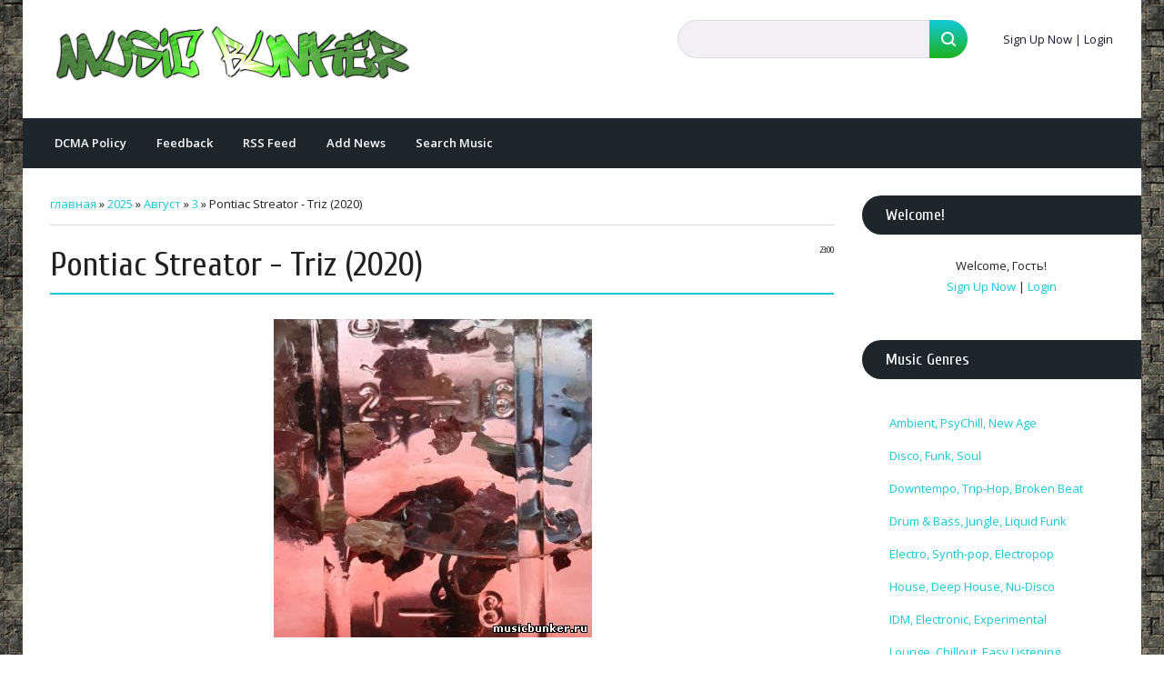

--- FILE ---
content_type: text/html; charset=UTF-8
request_url: https://www.musicbunker.ru/news/pontiac_streator_triz_2020/2025-08-03-11876
body_size: 11213
content:
<!DOCTYPE html>
<html id="root">
 <head>
 <meta http-equiv="Content-Type" content="text/html; charset=utf-8">
 <title>Pontiac Streator - Triz (2020) - 3 Августа 2025 - Music Bunker</title>
 <meta name="viewport" content="width=device-width, initial-scale=1.0, maximum-scale=1.0, user-scalable=no" />
 
 
 <link rel="stylesheet" href="https://fonts.googleapis.com/css?family=Cuprum:400,400i,700,700i|Material+Icons|Open+Sans:300,300i,400,400i,600,600i,700,700i,800,800i&subset=cyrillic,greek" type="text/css" media="all" />
 <link rel="stylesheet" type="text/css" href="/_st/my.css">
 <script type="text/javascript">
 var navTitle = 'Music Bunker';
 </script>
 <!--[if lt IE 9]>
 <script src="//oss.maxcdn.com/libs/html5shiv/3.7.0/html5shiv.js"></script>
 <![endif]-->
 
	<link rel="stylesheet" href="/.s/src/base.min.css" />
	<link rel="stylesheet" href="/.s/src/layer2.min.css" />

	<script src="/.s/src/jquery-3.6.0.min.js"></script>
	
	<script src="/.s/src/uwnd.min.js"></script>
	<script src="//s723.ucoz.net/cgi/uutils.fcg?a=uSD&ca=2&ug=999&isp=1&r=0.620354077455538"></script>
	<link rel="stylesheet" href="/.s/src/ulightbox/ulightbox.min.css" />
	<link rel="stylesheet" href="/.s/src/social.css" />
	<script src="/.s/src/ulightbox/ulightbox.min.js"></script>
	<script>
/* --- UCOZ-JS-DATA --- */
window.uCoz = {"country":"US","layerType":2,"language":"ru","uLightboxType":1,"sign":{"7254":"Изменить размер","5458":"Следующий","5255":"Помощник","7252":"Предыдущий","7251":"Запрошенный контент не может быть загружен. Пожалуйста, попробуйте позже.","3125":"Закрыть","7287":"Перейти на страницу с фотографией.","7253":"Начать слайд-шоу"},"site":{"domain":"musicbunker.ru","host":"musicbunker.ucoz.ru","id":"0musicbunker"},"ssid":"764734574534715207723","module":"news"};
/* --- UCOZ-JS-CODE --- */

		function eRateEntry(select, id, a = 65, mod = 'news', mark = +select.value, path = '', ajax, soc) {
			if (mod == 'shop') { path = `/${ id }/edit`; ajax = 2; }
			( !!select ? confirm(select.selectedOptions[0].textContent.trim() + '?') : true )
			&& _uPostForm('', { type:'POST', url:'/' + mod + path, data:{ a, id, mark, mod, ajax, ...soc } });
		}

		function updateRateControls(id, newRate) {
			let entryItem = self['entryID' + id] || self['comEnt' + id];
			let rateWrapper = entryItem.querySelector('.u-rate-wrapper');
			if (rateWrapper && newRate) rateWrapper.innerHTML = newRate;
			if (entryItem) entryItem.querySelectorAll('.u-rate-btn').forEach(btn => btn.remove())
		}
 function uSocialLogin(t) {
			var params = {"ok":{"height":390,"width":710},"google":{"width":700,"height":600},"vkontakte":{"width":790,"height":400},"yandex":{"width":870,"height":515},"facebook":{"height":520,"width":950}};
			var ref = escape(location.protocol + '//' + ('www.musicbunker.ru' || location.hostname) + location.pathname + ((location.hash ? ( location.search ? location.search + '&' : '?' ) + 'rnd=' + Date.now() + location.hash : ( location.search || '' ))));
			window.open('/'+t+'?ref='+ref,'conwin','width='+params[t].width+',height='+params[t].height+',status=1,resizable=1,left='+parseInt((screen.availWidth/2)-(params[t].width/2))+',top='+parseInt((screen.availHeight/2)-(params[t].height/2)-20)+'screenX='+parseInt((screen.availWidth/2)-(params[t].width/2))+',screenY='+parseInt((screen.availHeight/2)-(params[t].height/2)-20));
			return false;
		}
		function TelegramAuth(user){
			user['a'] = 9; user['m'] = 'telegram';
			_uPostForm('', {type: 'POST', url: '/index/sub', data: user});
		}
function loginPopupForm(params = {}) { new _uWnd('LF', ' ', -250, -100, { closeonesc:1, resize:1 }, { url:'/index/40' + (params.urlParams ? '?'+params.urlParams : '') }) }
/* --- UCOZ-JS-END --- */
</script>

	<style>.UhideBlock{display:none; }</style>
	<script type="text/javascript">new Image().src = "//counter.yadro.ru/hit;noadsru?r"+escape(document.referrer)+(screen&&";s"+screen.width+"*"+screen.height+"*"+(screen.colorDepth||screen.pixelDepth))+";u"+escape(document.URL)+";"+Date.now();</script>
</head>
 <body class="tmpl_body">
 <div id="utbr8214" rel="s723"></div>
 <!--U1AHEADER1Z-->		<header>
			<div class="wrapper">
				<div id="header">
					<div class="head-t">
						<div class="head-l">
							<div id="site-logo">
								<span class="site-l">
									<div class="nav-head">
										<div class="material-icons i_menu">menu</div>
									</div>
									<span class="site-n">
										<a href="https://www.musicbunker.ru/"><!-- <logo> --><img src="http://www.musicbunker.ru/cooltext317089346991632.png"><!-- </logo> --></a>
									</span>
								</span>
							</div>
						</div>
						<div class="head-r">
<div id="sch-box">
							<div class="material-icons i_search">search</div>
							<div class="search-box">
		<div class="searchForm">
			<form onsubmit="this.sfSbm.disabled=true" method="get" style="margin:0" action="/search/">
				<div align="center" class="schQuery">
					<input type="text" name="q" maxlength="30" size="20" class="queryField" />
				</div>
				<div align="center" class="schBtn">
					<input type="submit" class="searchSbmFl" name="sfSbm" value="Найти" />
				</div>
				<input type="hidden" name="t" value="1">
			</form>
		</div></div>
							</div>
							
							
							<div class="user-btns">
								<div class="material-icons i_person">person</div>
								<div id="user-box">
									
									<a title="Sign Up Now" href="/register"><!--<s3089>-->Sign Up Now<!--</s>--></a> 
									<span>|</span> 
									<a title="Login" href="javascript:;" rel="nofollow" onclick="loginPopupForm(); return false;"><!--<s3087>-->Login<!--</s>--></a>
									
								</div>
							</div>
							
						</div>
					</div>
					<nav>
						<div id="catmenu">
							<!-- <sblock_nmenu> -->

							<!-- <bc> --><div id="uNMenuDiv1" class="uMenuH"><ul class="uMenuRoot">
<li><a  href="http://www.musicbunker.ru/index/dlja_pravoobladatelej/0-6" ><span>DCMA Policy</span></a></li>
<li><a  href="http://www.musicbunker.ru/index/obratnaja-svjaz/0-3" ><span>Feedback</span></a></li>
<li><a  href="http://www.musicbunker.ru/news/rss/" ><span>RSS Feed</span></a></li>
<li><a  href="http://www.musicbunker.ru/news/0-0-0-0-1" ><span>Add News</span></a></li>
<li><a  href="https://www.musicbunker.ru/news/search_music/2022-06-12-15715" ><span>Search Music</span></a></li></ul></div><!-- </bc> -->
							
<!-- </sblock_nmenu> -->
						</div>
					</nav>
				</div>
			</div>
		</header>
		<!--/U1AHEADER1Z-->
 <div class="wrapper main_wrapper">
 
 <div id="casing" class="module_news">
 
 <!-- <middle> -->
 <div id="content" >
 <section><!-- <body> --><div class="breadcrumbs-wrapper">
 <div class="breadcrumbs"><a href="https://www.musicbunker.ru/"><!--<s5176>-->главная<!--</s>--></a> &raquo; <a class="dateBar breadcrumb-item" href="/news/2025-00">2025</a> <span class="breadcrumb-sep">&raquo;</span> <a class="dateBar breadcrumb-item" href="/news/2025-08">Август</a> <span class="breadcrumb-sep">&raquo;</span> <a class="dateBar breadcrumb-item" href="/news/2025-08-03">3</a> &raquo; Pontiac Streator - Triz (2020)</div>
</div><hr />
<table border="0" width="100%" cellspacing="1" cellpadding="2" class="eBlock">
<tr><td width="100%"><div class="eTitle"><div style="float:right;font-size:9px;">23:00 </div>Pontiac Streator - Triz (2020)</div></td></tr>
<tr><td class="eMessage"><div align="center"><!--IMG1--><img style="margin:0;padding:0;border:0;" src="/_nw/118/09543256.jpg" /><!--IMG1--> <br /> <b>Label</b>: Motion Ward – MW008 <br /> <b>Genre</b>: Abstract, Downtempo, Ambient <br /> <b>Quality</b>: FLAC 16 bit / 44.1 kHz <br /> <b>Preview</b>: <a class="link" href="https://motionward.bandcamp.com/album/pontiac-streator-triz" rel="nofollow" target="_blank">bandcamp.com</a> <br /><br /> <span style="color:orange"><b>:: PLAYLIST ::</b></span> <br /> 1. Cum Angelus (07:47) <br /> 2. Post Los (04:57) <br /> 3. Triz Cohors pt. 3 (06:51) <br /> 4. Lamp Fest (07:00) <br /> 5. Angelus Spit ft. Mister Water Wet (06:43) <br /> 6. Transier Unt (04:38) <br /> 7. Om Ne Ud (04:14) <br /> 8. Trizlang Gem ft. Ulla (04:42) <br /> 9. Stuck In A Cave (06:02) <br /><br /> <span style="color:orange"><b>:: DOWNLOAD ::</b></span> <br /> <a class="link" href="https://vh.d-ld.net/e1c55d2b64" rel="nofollow" target="_blank"><b>TurboBit</b></a> <br /><b>Report Dead Links</b> <br /><br /> <iframe width='240' height='32' src='https://pr.costaction.com/premium/1/240-32/35206' frameborder='0' scrolling='no'></iframe></div> </td></tr>
<tr><td colspan="2" class="eDetails">
<div style="float:right">
		<style type="text/css">
			.u-star-rating-16 { list-style:none; margin:0px; padding:0px; width:80px; height:16px; position:relative; background: url('/.s/t/1708/rating.png') top left repeat-x }
			.u-star-rating-16 li{ padding:0px; margin:0px; float:left }
			.u-star-rating-16 li a { display:block;width:16px;height: 16px;line-height:16px;text-decoration:none;text-indent:-9000px;z-index:20;position:absolute;padding: 0px;overflow:hidden }
			.u-star-rating-16 li a:hover { background: url('/.s/t/1708/rating.png') left center;z-index:2;left:0px;border:none }
			.u-star-rating-16 a.u-one-star { left:0px }
			.u-star-rating-16 a.u-one-star:hover { width:16px }
			.u-star-rating-16 a.u-two-stars { left:16px }
			.u-star-rating-16 a.u-two-stars:hover { width:32px }
			.u-star-rating-16 a.u-three-stars { left:32px }
			.u-star-rating-16 a.u-three-stars:hover { width:48px }
			.u-star-rating-16 a.u-four-stars { left:48px }
			.u-star-rating-16 a.u-four-stars:hover { width:64px }
			.u-star-rating-16 a.u-five-stars { left:64px }
			.u-star-rating-16 a.u-five-stars:hover { width:80px }
			.u-star-rating-16 li.u-current-rating { top:0 !important; left:0 !important;margin:0 !important;padding:0 !important;outline:none;background: url('/.s/t/1708/rating.png') left bottom;position: absolute;height:16px !important;line-height:16px !important;display:block;text-indent:-9000px;z-index:1 }
		</style><script>
			var usrarids = {};
			function ustarrating(id, mark) {
				if (!usrarids[id]) {
					usrarids[id] = 1;
					$(".u-star-li-"+id).hide();
					_uPostForm('', { type:'POST', url:`/news`, data:{ a:65, id, mark, mod:'news', ajax:'2' } })
				}
			}
		</script><ul id="uStarRating11876" class="uStarRating11876 u-star-rating-16" title="Рейтинг: 5.0/2">
			<li id="uCurStarRating11876" class="u-current-rating uCurStarRating11876" style="width:100%;"></li><li class="u-star-li-11876"><a href="javascript:;" onclick="ustarrating('11876', 1)" class="u-one-star">1</a></li>
				<li class="u-star-li-11876"><a href="javascript:;" onclick="ustarrating('11876', 2)" class="u-two-stars">2</a></li>
				<li class="u-star-li-11876"><a href="javascript:;" onclick="ustarrating('11876', 3)" class="u-three-stars">3</a></li>
				<li class="u-star-li-11876"><a href="javascript:;" onclick="ustarrating('11876', 4)" class="u-four-stars">4</a></li>
				<li class="u-star-li-11876"><a href="javascript:;" onclick="ustarrating('11876', 5)" class="u-five-stars">5</a></li></ul></div>
<span class="e-category"><span class="ed-title"><!--<s3179>-->Категория<!--</s>-->:</span> <span class="ed-value"><a href="/news/ambient_psychill_new_age/1-0-1">Ambient, PsyChill, New Age</a></span></span><span class="ed-sep"> | </span>

<span class="e-author"><span class="ed-title"><!--<s3178>-->Добавил<!--</s>-->:</span> <span class="ed-value"><a href="javascript:;" rel="nofollow" onclick="window.open('/index/8-1', 'up1', 'scrollbars=1,top=0,left=0,resizable=1,width=700,height=375'); return false;">Roland</a></span></span>
<span class="ed-sep"> | </span><span class="e-tags"><span class="ed-title"><!--<s5308>-->Теги<!--</s>-->:</span> <span class="ed-value"><noindex><a href="/search/Motion%20Ward/" rel="nofollow" class="eTag">Motion Ward</a>, <a href="/search/Pontiac%20Streator/" rel="nofollow" class="eTag">Pontiac Streator</a></noindex></span></span>
<span class="ed-sep"> | </span><span class="e-rating"><span class="ed-title"><!--<s3119>-->Рейтинг<!--</s>-->:</span> <span class="ed-value"><span id="entRating11876">5.0</span>/<span id="entRated11876">2</span></span></span></td></tr>
</table>
<center></center>

<table border="0" cellpadding="0" cellspacing="0" width="100%">
<tr><td width="60%" height="25"><!--<s5183>-->Всего комментариев<!--</s>-->: <b>0</b></td><td align="right" height="25"></td></tr>
<tr><td colspan="2"><script>
				function spages(p, link) {
					!!link && location.assign(atob(link));
				}
			</script>
			<div id="comments"></div>
			<div id="newEntryT"></div>
			<div id="allEntries"></div>
			<div id="newEntryB"></div><script>
			
		Object.assign(uCoz.spam ??= {}, {
			config : {
				scopeID  : 0,
				idPrefix : 'comEnt',
			},
			sign : {
				spam            : 'Спам',
				notSpam         : 'Не спам',
				hidden          : 'Спам-сообщение скрыто.',
				shown           : 'Спам-сообщение показано.',
				show            : 'Показать',
				hide            : 'Скрыть',
				admSpam         : 'Разрешить жалобы',
				admSpamTitle    : 'Разрешить пользователям сайта помечать это сообщение как спам',
				admNotSpam      : 'Это не спам',
				admNotSpamTitle : 'Пометить как не-спам, запретить пользователям жаловаться на это сообщение',
			},
		})
		
		uCoz.spam.moderPanelNotSpamClick = function(elem) {
			var waitImg = $('<img align="absmiddle" src="/.s/img/fr/EmnAjax.gif">');
			var elem = $(elem);
			elem.find('img').hide();
			elem.append(waitImg);
			var messageID = elem.attr('data-message-id');
			var notSpam   = elem.attr('data-not-spam') ? 0 : 1; // invert - 'data-not-spam' should contain CURRENT 'notspam' status!

			$.post('/index/', {
				a          : 101,
				scope_id   : uCoz.spam.config.scopeID,
				message_id : messageID,
				not_spam   : notSpam
			}).then(function(response) {
				waitImg.remove();
				elem.find('img').show();
				if (response.error) {
					alert(response.error);
					return;
				}
				if (response.status == 'admin_message_not_spam') {
					elem.attr('data-not-spam', true).find('img').attr('src', '/.s/img/spamfilter/notspam-active.gif');
					$('#del-as-spam-' + messageID).hide();
				} else {
					elem.removeAttr('data-not-spam').find('img').attr('src', '/.s/img/spamfilter/notspam.gif');
					$('#del-as-spam-' + messageID).show();
				}
				//console.log(response);
			});

			return false;
		};

		uCoz.spam.report = function(scopeID, messageID, notSpam, callback, context) {
			return $.post('/index/', {
				a: 101,
				scope_id   : scopeID,
				message_id : messageID,
				not_spam   : notSpam
			}).then(function(response) {
				if (callback) {
					callback.call(context || window, response, context);
				} else {
					window.console && console.log && console.log('uCoz.spam.report: message #' + messageID, response);
				}
			});
		};

		uCoz.spam.reportDOM = function(event) {
			if (event.preventDefault ) event.preventDefault();
			var elem      = $(this);
			if (elem.hasClass('spam-report-working') ) return false;
			var scopeID   = uCoz.spam.config.scopeID;
			var messageID = elem.attr('data-message-id');
			var notSpam   = elem.attr('data-not-spam');
			var target    = elem.parents('.report-spam-target').eq(0);
			var height    = target.outerHeight(true);
			var margin    = target.css('margin-left');
			elem.html('<img src="/.s/img/wd/1/ajaxs.gif">').addClass('report-spam-working');

			uCoz.spam.report(scopeID, messageID, notSpam, function(response, context) {
				context.elem.text('').removeClass('report-spam-working');
				window.console && console.log && console.log(response); // DEBUG
				response.warning && window.console && console.warn && console.warn( 'uCoz.spam.report: warning: ' + response.warning, response );
				if (response.warning && !response.status) {
					// non-critical warnings, may occur if user reloads cached page:
					if (response.warning == 'already_reported' ) response.status = 'message_spam';
					if (response.warning == 'not_reported'     ) response.status = 'message_not_spam';
				}
				if (response.error) {
					context.target.html('<div style="height: ' + context.height + 'px; line-height: ' + context.height + 'px; color: red; font-weight: bold; text-align: center;">' + response.error + '</div>');
				} else if (response.status) {
					if (response.status == 'message_spam') {
						context.elem.text(uCoz.spam.sign.notSpam).attr('data-not-spam', '1');
						var toggle = $('#report-spam-toggle-wrapper-' + response.message_id);
						if (toggle.length) {
							toggle.find('.report-spam-toggle-text').text(uCoz.spam.sign.hidden);
							toggle.find('.report-spam-toggle-button').text(uCoz.spam.sign.show);
						} else {
							toggle = $('<div id="report-spam-toggle-wrapper-' + response.message_id + '" class="report-spam-toggle-wrapper" style="' + (context.margin ? 'margin-left: ' + context.margin : '') + '"><span class="report-spam-toggle-text">' + uCoz.spam.sign.hidden + '</span> <a class="report-spam-toggle-button" data-target="#' + uCoz.spam.config.idPrefix + response.message_id + '" href="javascript:;">' + uCoz.spam.sign.show + '</a></div>').hide().insertBefore(context.target);
							uCoz.spam.handleDOM(toggle);
						}
						context.target.addClass('report-spam-hidden').fadeOut('fast', function() {
							toggle.fadeIn('fast');
						});
					} else if (response.status == 'message_not_spam') {
						context.elem.text(uCoz.spam.sign.spam).attr('data-not-spam', '0');
						$('#report-spam-toggle-wrapper-' + response.message_id).fadeOut('fast');
						$('#' + uCoz.spam.config.idPrefix + response.message_id).removeClass('report-spam-hidden').show();
					} else if (response.status == 'admin_message_not_spam') {
						elem.text(uCoz.spam.sign.admSpam).attr('title', uCoz.spam.sign.admSpamTitle).attr('data-not-spam', '0');
					} else if (response.status == 'admin_message_spam') {
						elem.text(uCoz.spam.sign.admNotSpam).attr('title', uCoz.spam.sign.admNotSpamTitle).attr('data-not-spam', '1');
					} else {
						alert('uCoz.spam.report: unknown status: ' + response.status);
					}
				} else {
					context.target.remove(); // no status returned by the server - remove message (from DOM).
				}
			}, { elem: elem, target: target, height: height, margin: margin });

			return false;
		};

		uCoz.spam.handleDOM = function(within) {
			within = $(within || 'body');
			within.find('.report-spam-wrap').each(function() {
				var elem = $(this);
				elem.parent().prepend(elem);
			});
			within.find('.report-spam-toggle-button').not('.report-spam-handled').click(function(event) {
				if (event.preventDefault ) event.preventDefault();
				var elem    = $(this);
				var wrapper = elem.parents('.report-spam-toggle-wrapper');
				var text    = wrapper.find('.report-spam-toggle-text');
				var target  = elem.attr('data-target');
				target      = $(target);
				target.slideToggle('fast', function() {
					if (target.is(':visible')) {
						wrapper.addClass('report-spam-toggle-shown');
						text.text(uCoz.spam.sign.shown);
						elem.text(uCoz.spam.sign.hide);
					} else {
						wrapper.removeClass('report-spam-toggle-shown');
						text.text(uCoz.spam.sign.hidden);
						elem.text(uCoz.spam.sign.show);
					}
				});
				return false;
			}).addClass('report-spam-handled');
			within.find('.report-spam-remove').not('.report-spam-handled').click(function(event) {
				if (event.preventDefault ) event.preventDefault();
				var messageID = $(this).attr('data-message-id');
				del_item(messageID, 1);
				return false;
			}).addClass('report-spam-handled');
			within.find('.report-spam-btn').not('.report-spam-handled').click(uCoz.spam.reportDOM).addClass('report-spam-handled');
			window.console && console.log && console.log('uCoz.spam.handleDOM: done.');
			try { if (uCoz.manageCommentControls) { uCoz.manageCommentControls() } } catch(e) { window.console && console.log && console.log('manageCommentControls: fail.'); }

			return this;
		};
	
			uCoz.spam.handleDOM();
		</script></td></tr>
<tr><td colspan="2" align="center"></td></tr>
<tr><td colspan="2" height="10"></td></tr>
</table>

 <div align="center" class="commReg"><!--<s5237>-->Добавлять комментарии могут только зарегистрированные пользователи.<!--</s>--><br />[ <a href="/register"><!--<s3089>-->Sign Up Now<!--</s>--></a> | <a href="javascript:;" rel="nofollow" onclick="loginPopupForm(); return false;"><!--<s3087>-->Login<!--</s>--></a> ]</div>

<!-- </body> --></section>
 </div>
 
 <aside id="sidebar">
 <div class="sidebox marked"><div class="sidetitle"><span><!--<s5212>--> Welcome<!--</s>-->!</span></div>
 <div class="inner">
 <div class="user-box">
 
 <div class="user-ttl"><!--<s5212>--> Welcome<!--</s>-->, <span>Гость</span>!</div>
 <div class="user-btns"><a title="Sign Up Now" href="/register"><!--<s3089>-->Sign Up Now<!--</s>--></a> <span>|</span> <a title="Login" href="javascript:;" rel="nofollow" onclick="loginPopupForm(); return false;"><!--<s3087>-->Login<!--</s>--></a></div>
 </div>
 </div>
 </div>
 <!--U1CLEFTER1Z-->
<!-- <block5> -->

<!-- Rating@Mail.ru counter -->
<script type="text/javascript">
var _tmr = window._tmr || (window._tmr = []);
_tmr.push({id: "2413345", type: "pageView", start: (new Date()).getTime()});
(function (d, w, id) {
  if (d.getElementById(id)) return;
  var ts = d.createElement("script"); ts.type = "text/javascript"; ts.async = true; ts.id = id;
  ts.src = (d.location.protocol == "https:" ? "https:" : "http:") + "//top-fwz1.mail.ru/js/code.js";
  var f = function () {var s = d.getElementsByTagName("script")[0]; s.parentNode.insertBefore(ts, s);};
  if (w.opera == "[object Opera]") { d.addEventListener("DOMContentLoaded", f, false); } else { f(); }
})(document, window, "topmailru-code");
</script><noscript><div>
<img src="//top-fwz1.mail.ru/counter?id=2413345;js=na" style="border:0;position:absolute;left:-9999px;" alt="" />
</div></noscript>
<!-- //Rating@Mail.ru counter -->

<div class="sidebox">
						<div class="sidetitle">
							<span><!-- <bt> -->Music Genres<!-- </bt> --></span></div>
						<div class="inner">
							<!-- <bc> --><table border="0" cellspacing="1" cellpadding="0" width="100%" class="catsTable"><tr>
					<td style="width:100%" class="catsTd" valign="top" id="cid1">
						<a href="/news/ambient_psychill_new_age/1-0-1" class="catNameActive">Ambient, PsyChill, New Age</a>  
					</td></tr><tr>
					<td style="width:100%" class="catsTd" valign="top" id="cid2">
						<a href="/news/disco_funk_soul/1-0-2" class="catName">Disco, Funk, Soul</a>  
					</td></tr><tr>
					<td style="width:100%" class="catsTd" valign="top" id="cid8">
						<a href="/news/downtempo_dub_trip_hop/1-0-8" class="catName">Downtempo, Trip-Hop, Broken Beat</a>  
					</td></tr><tr>
					<td style="width:100%" class="catsTd" valign="top" id="cid14">
						<a href="/news/drum_39_n_39_bass_jungle_liquid_funk/1-0-14" class="catName">Drum & Bass, Jungle, Liquid Funk</a>  
					</td></tr><tr>
					<td style="width:100%" class="catsTd" valign="top" id="cid16">
						<a href="/news/electro_synth_pop_electropop/1-0-16" class="catName">Electro, Synth-pop, Electropop</a>  
					</td></tr><tr>
					<td style="width:100%" class="catsTd" valign="top" id="cid4">
						<a href="/news/house_deep_house_nu_disco/1-0-4" class="catName">House, Deep House, Nu-Disco</a>  
					</td></tr><tr>
					<td style="width:100%" class="catsTd" valign="top" id="cid5">
						<a href="/news/idm_electronic_experimental/1-0-5" class="catName">IDM, Electronic, Experimental</a>  
					</td></tr><tr>
					<td style="width:100%" class="catsTd" valign="top" id="cid3">
						<a href="/news/lounge_chillout_easy_listening/1-0-3" class="catName">Lounge, Chillout, Easy Listening</a>  
					</td></tr><tr>
					<td style="width:100%" class="catsTd" valign="top" id="cid6">
						<a href="/news/jazz_acid_jazz_future_jazz/1-0-6" class="catName">Jazz, Acid Jazz, Future Jazz</a>  
					</td></tr><tr>
					<td style="width:100%" class="catsTd" valign="top" id="cid15">
						<a href="/news/tech_house_techno_minimal/1-0-15" class="catName">Tech House, Techno, Minimal</a>  
					</td></tr><tr>
					<td style="width:100%" class="catsTd" valign="top" id="cid19">
						<a href="/news/breakbeat_big_beat_breaks/1-0-19" class="catName">Breakbeat, Big Beat, Breaks</a>  
					</td></tr><tr>
					<td style="width:100%" class="catsTd" valign="top" id="cid20">
						<a href="/news/reggae_dancehall_ska/1-0-20" class="catName">Dub, Reggae, Ska</a>  
					</td></tr><tr>
					<td style="width:100%" class="catsTd" valign="top" id="cid21">
						<a href="/news/hip_hop_rap_conscious/1-0-21" class="catName">Hip-Hop, Rap, Conscious</a>  
					</td></tr><tr>
					<td style="width:100%" class="catsTd" valign="top" id="cid17">
						<a href="/news/soundtrack/1-0-17" class="catName">Soundtrack</a>  
					</td></tr><tr>
					<td style="width:100%" class="catsTd" valign="top" id="cid13">
						<a href="/news/other/1-0-13" class="catName">Other</a>  
					</td></tr></table><!-- </bc> -->
						</div>
					</div>

<!-- </block5> -->

<!-- <block7228> -->

<!-- Rating@Mail.ru counter -->
<script type="text/javascript">
var _tmr = window._tmr || (window._tmr = []);
_tmr.push({id: "2413345", type: "pageView", start: (new Date()).getTime()});
(function (d, w, id) {
  if (d.getElementById(id)) return;
  var ts = d.createElement("script"); ts.type = "text/javascript"; ts.async = true; ts.id = id;
  ts.src = (d.location.protocol == "https:" ? "https:" : "http:") + "//top-fwz1.mail.ru/js/code.js";
  var f = function () {var s = d.getElementsByTagName("script")[0]; s.parentNode.insertBefore(ts, s);};
  if (w.opera == "[object Opera]") { d.addEventListener("DOMContentLoaded", f, false); } else { f(); }
})(document, window, "topmailru-code");
</script><noscript><div>
<img src="//top-fwz1.mail.ru/counter?id=2413345;js=na" style="border:0;position:absolute;left:-9999px;" alt="" />
</div></noscript>
<!-- //Rating@Mail.ru counter -->

<div class="sidebox">
						<div class="sidetitle">
							<span><!-- <bt> -->Archive<!-- </bt> --></span></div>
						<div class="inner">
							<!-- <bc> --><div align="center"> <a href="https://www.musicbunker.ru/news/objets_d_39_art_iii_1997_cd_rip/2025-07-13-8963"</a><img src="https://www.musicbunker.ru/_nw/89/68372982.jpg" title="Objets D'art III (1997) [CD-Rip]" width="160" height="160"></a></div>  <div align="center"> <a href="https://www.musicbunker.ru/news/bolz_bolz_human_race_2001/2024-10-14-17400"</a><img src="https://www.musicbunker.ru/_nw/174/35880205.jpg" title="Bolz Bolz - Human Race (2001)" width="160" height="160"></a></div>  <div align="center"> <a href="https://www.musicbunker.ru/news/fabric_presents_carlita_2025/2025-05-06-21060"</a><img src="https://www.musicbunker.ru/_nw/210/89777495.jpg" title="Fabric presents Carlita (2025)" width="160" height="160"></a></div>  <div align="center"> <a href="https://www.musicbunker.ru/news/defected_presents_glitterbox_london_2015_cd_rip/2025-07-07-10975"</a><img src="https://www.musicbunker.ru/_nw/109/62328991.jpg" title="Defected Presents Glitterbox London (2015) [CD-Rip]" width="160" height="160"></a></div>  <div align="center"> <a href="https://www.musicbunker.ru/news/schiller_illuminate_2023/2025-05-03-17219"</a><img src="https://www.musicbunker.ru/_nw/172/19570545.jpg" title="Schiller - Illuminate (2023)" width="160" height="160"></a></div>  <div align="center"> <a href="https://www.musicbunker.ru/news/the_man_from_mo_39_wax_music_from_the_motion_picture_2018/2025-10-18-9610"</a><img src="https://www.musicbunker.ru/_nw/96/56335292.jpg" title="The Man From Mo'Wax [Music From The Motion Picture] (2018)" width="160" height="160"></a></div>  <div align="center"> <a href="https://www.musicbunker.ru/news/lesette_wilson_now_that_i_39_ve_got_your_attention_2025/2025-02-07-20743"</a><img src="https://www.musicbunker.ru/_nw/207/26652859.jpg" title="Lesette Wilson - Now That I've Got Your Attention (2025)" width="160" height="160"></a></div>  <div align="center"> <a href="https://www.musicbunker.ru/news/mixmaster_morris_abstract_funk_theory_2000_cd_rip/2026-01-21-34"</a><img src="https://www.musicbunker.ru/_nw/0/40982443.jpg" title="Mixmaster Morris - Abstract Funk Theory (2000) [CD-Rip]" width="160" height="160"></a></div>  <div align="center"> <a href="https://www.musicbunker.ru/news/grooverider_mysteries_of_funk_1998_cd_rip/2024-10-17-14625"</a><img src="https://www.musicbunker.ru/_nw/146/78853504.jpg" title="Grooverider - Mysteries Of Funk (1998) [CD-Rip]" width="160" height="160"></a></div>  <div align="center"> <a href="https://www.musicbunker.ru/news/hakan_lidbo_tech_couture_2001/2025-08-11-6962"</a><img src="https://www.musicbunker.ru/_nw/69/47600956.jpg" title="Håkan Lidbo - Tech Couture (2001)" width="160" height="160"></a></div>  <div align="center"> <a href="https://www.musicbunker.ru/news/alexander_robotnick_kind_of_disco_2023/2024-12-24-17322"</a><img src="https://www.musicbunker.ru/_nw/173/01011989.jpg" title="Alexander Robotnick - Kind of Disco (2023)" width="160" height="160"></a></div>  <div align="center"> <a href="https://www.musicbunker.ru/news/the_greatest_hits_of_g_a_m_m_volume_ii_2008_cd_rip/2025-07-21-9846"</a><img src="https://www.musicbunker.ru/_nw/98/34498473.jpg" title="The Greatest Hits Of G.A.M.M. Volume II (2008) [CD-Rip]" width="160" height="160"></a></div>  <div align="center"> <a href="https://www.musicbunker.ru/news/super_funk_presents_the_return_of_the_funk_soul_sisters_2005_cd_rip/2025-07-06-10603"</a><img src="https://www.musicbunker.ru/_nw/106/76128703.jpg" title="Super Funk Presents: The Return Of The Funk Soul Sisters (2005) [CD-Rip]" width="160" height="160"></a></div>  <div align="center"> <a href="https://www.musicbunker.ru/news/ambala_volume_1_2016/2025-03-28-8106"</a><img src="https://www.musicbunker.ru/_nw/81/41466349.jpg" title="Ambala - Volume 1 (2016)" width="160" height="160"></a></div>  <div align="center"> <a href="https://www.musicbunker.ru/news/lowtec_sketches_2018/2025-01-16-9374"</a><img src="https://www.musicbunker.ru/_nw/93/31921057.jpg" title="Lowtec - Sketches (2018)" width="160" height="160"></a></div>  <div align="center"> <a href="https://www.musicbunker.ru/news/ghost_effloresce_2023/2024-09-22-17169"</a><img src="https://www.musicbunker.ru/_nw/171/53824469.jpg" title="(ghost) - Effloresce (2023)" width="160" height="160"></a></div>  <div align="center"> <a href="https://www.musicbunker.ru/news/dj_psychiatre_moving_into_jazz_2025/2025-09-17-21595"</a><img src="https://www.musicbunker.ru/_nw/215/70276055.jpg" title="DJ Psychiatre - Moving Into Jazz (2025)" width="160" height="160"></a></div>  <div align="center"> <a href="https://www.musicbunker.ru/news/va_deep_house_goodness_2023/2024-10-17-17351"</a><img src="https://www.musicbunker.ru/_nw/173/06429113.jpg" title="VA - Deep House Goodness (2023)" width="160" height="160"></a></div>  <div align="center"> <a href="https://www.musicbunker.ru/news/va_everything_is_gonna_be_alright_celebrating_50_years_of_westbound_soul_funk_2019/2024-10-17-10850"</a><img src="https://www.musicbunker.ru/_nw/108/95944407.jpg" title="VA - Everything Is Gonna Be Alright: Celebrating 50 Years Of Westbound Soul & Funk (2019)" width="160" height="160"></a></div>  <div align="center"> <a href="https://www.musicbunker.ru/news/mutant_disco_volume_3_garage_sale_2004_cd_rip/2025-07-06-17479"</a><img src="https://www.musicbunker.ru/_nw/174/84548087.jpg" title="Mutant Disco Volume 3: Garage Sale (2004) [CD-Rip]" width="160" height="160"></a></div>  <div align="center"> <a href="https://www.musicbunker.ru/news/delano_smith_norm_talley_straight_up_no_chaser_2023_vinyl_rip/2026-01-05-22156"</a><img src="https://www.musicbunker.ru/_nw/221/02554057.jpg" title="Delano Smith / Norm Talley – Straight Up No Chaser (2023) [Vinyl-Rip]" width="160" height="160"></a></div>  <div align="center"> <a href="https://www.musicbunker.ru/news/dwight_trible_ancient_future_2023/2024-10-18-17275"</a><img src="https://www.musicbunker.ru/_nw/172/96992218.jpg" title="Dwight Trible - Ancient Future (2023)" width="160" height="160"></a></div>  <div align="center"> <a href="https://www.musicbunker.ru/news/dj_patife_presents_viva_brazil_sunandbass_sessions_2017/2025-07-06-15844"</a><img src="https://www.musicbunker.ru/_nw/158/10941367.jpg" title="DJ Patife Presents Viva Brazil: Sunandbass Sessions (2017)" width="160" height="160"></a></div>  <div align="center"> <a href="https://www.musicbunker.ru/news/peabo_bryson_turn_the_hands_of_time_1981_vinyl_rip/2024-10-18-17366"</a><img src="https://www.musicbunker.ru/_nw/173/28181952.jpg" title="Peabo Bryson - Turn The Hands Of Time (1981) [Vinyl-Rip]" width="160" height="160"></a></div>  <div align="center"> <a href="https://www.musicbunker.ru/news/planet_meditation_2_2014/2025-07-01-4933"</a><img src="https://www.musicbunker.ru/_nw/49/62524585.jpg" title="Planet Meditation 2 (2014)" width="160" height="160"></a></div>  <div align="center"> <a href="https://www.musicbunker.ru/news/sacha_mambo_presents_various_danzas_electricas_vol_iii_2020/2025-07-06-12238"</a><img src="https://www.musicbunker.ru/_nw/122/13142607.jpg" title="Sacha Mambo presents Various - Danzas Electricas Vol. III (2020)" width="160" height="160"></a></div>  <div align="center"> <a href="https://www.musicbunker.ru/news/high_tide_vol_2_compiled_by_mike_spirit_2011/2025-07-24-21449"</a><img src="https://www.musicbunker.ru/_nw/214/91021891.jpg" title="High Tide Vol. 2 (Compiled By Mike Spirit) (2011)" width="160" height="160"></a></div>  <div align="center"> <a href="https://www.musicbunker.ru/news/com_truise_galactic_melt_10th_anniversary_edition_2022/2024-12-25-14500"</a><img src="https://www.musicbunker.ru/_nw/145/23420170.jpg" title="Com Truise - Galactic Melt (10th Anniversary Edition) (2022)" width="160" height="160"></a></div>  <div align="center"> <a href="https://www.musicbunker.ru/news/dub_taylor_forms_figures_2001_reissue_2020/2025-04-06-6092"</a><img src="https://www.musicbunker.ru/_nw/60/54877115.jpg" title="Dub Taylor - Forms & Figures (2001 / Reissue 2020)" width="160" height="160"></a></div>  <div align="center"> <a href="https://www.musicbunker.ru/news/kreggo_altro_mood_2025/2025-09-17-21594"</a><img src="https://www.musicbunker.ru/_nw/215/13394893.jpg" title="Kreggo - Altro Mood (2025)" width="160" height="160"></a></div>  <div align="center"> <a href="https://www.musicbunker.ru/news/junior_boys_waiting_game_2022/2025-07-07-16368"</a><img src="https://www.musicbunker.ru/_nw/163/28310529.jpg" title="Junior Boys - Waiting Game (2022)" width="160" height="160"></a></div>  <div align="center"> <a href="https://www.musicbunker.ru/news/klaus_schulze_solar_moon_ultimate_docking_2017_cd_rip/2024-10-17-17418"</a><img src="https://www.musicbunker.ru/_nw/174/59313946.jpg" title="Klaus Schulze & Solar Moon - Ultimate Docking (2017) [CD-Rip]" width="160" height="160"></a></div>  <div align="center"> <a href="https://www.musicbunker.ru/news/too_slow_to_disco_yacht_disco_edits_vol_4_2021/2025-07-22-21438"</a><img src="https://www.musicbunker.ru/_nw/214/57278639.jpg" title="Too Slow To Disco - Yacht Disco Edits Vol. 4 (2021)" width="160" height="160"></a></div>  <div align="center"> <a href="https://www.musicbunker.ru/news/depth_charge_4_1996_cd_rip/2025-01-16-20684"</a><img src="https://www.musicbunker.ru/_nw/206/74457914.jpg" title="Depth Charge 4 (1996) [CD-Rip]" width="160" height="160"></a></div>  <div align="center"> <a href="https://www.musicbunker.ru/news/windy_city_soul_smooth_70s_soul_from_chicago_2009_cd_rip/2025-05-08-10291"</a><img src="https://www.musicbunker.ru/_nw/102/89908496.jpg" title="Windy City Soul [Smooth 70s Soul From Chicago] (2009) [CD-Rip]" width="160" height="160"></a></div>  <!-- </bc> -->
						</div>
					</div>

<!-- </block7228> -->
<!--/U1CLEFTER1Z-->

 </aside>
 
 <!-- </middle> -->
 
 </div>
 </div>
 <!--U1BFOOTER1Z--><footer>
 <div id="footer">
 <div class="wrapper">
 <div class="foot-r"><!-- <copy> -->Music Bunker - Quality Electronic Music &copy; 2026<!-- </copy> --></div><div class="foot-l"></div>
 <div class="foot-r">
<!-- Yandex.Metrika counter -->
<script type="text/javascript">
    (function(m,e,t,r,i,k,a){
        m[i]=m[i]||function(){(m[i].a=m[i].a||[]).push(arguments)};
        m[i].l=1*new Date();
        k=e.createElement(t),a=e.getElementsByTagName(t)[0],k.async=1,k.src=r,a.parentNode.insertBefore(k,a)
    })(window, document,'script','//mc.yandex.ru/metrika/tag.js', 'ym');

    ym(89361759, 'init', {accurateTrackBounce:true, trackLinks:true, clickmap:true, params: {__ym: {isFromApi: 'yesIsFromApi'}}});
</script>
<noscript><div><img src="https://mc.yandex.ru/watch/89361759" style="position:absolute; left:-9999px;" alt="" /></div></noscript>
<!-- /Yandex.Metrika counter -->


</div>
 </div>
 </div>
 </footer><!--/U1BFOOTER1Z-->
 <div class="owerflow-layer"></div>
 <div class="mm-wrapper">
 <div class="mobile-menu-container">
 <i class="material-icons i_close">close</i>
 </div>
 </div>
 <script type="text/javascript" src="/.s/t/1708/ui.js"></script>
 <script src="https://ajax.googleapis.com/ajax/libs/webfont/1.6.26/webfont.js"></script>
 </body>
</html>
<!-- 0.28132 (s723) -->

--- FILE ---
content_type: text/html; charset=UTF-8
request_url: https://pr.costaction.com/premium/1/240-32/35206
body_size: 441
content:
<!DOCTYPE html PUBLIC "-//W3C//DTD XHTML 1.0 Strict//EN" "http://www.w3.org/TR/xhtml1/DTD/xhtml1-strict.dtd">
<html xmlns="http://www.w3.org/1999/xhtml" xmlns="http://www.w3.org/1999/html" xml:lang="" lang="">
    <head profile="http://gmpg.org/xfn/11">
        <meta content="text/html; charset=UTF-8" http-equiv="Content-Type"/>
        <style>
            html,
            body {
                padding: 0px;
                margin: 0px;
            }

            * {
                box-sizing: border-box;
            }
        </style>
    </head>
    <body style="height: 32px">
        <a href="//trbt.cc/turbo?ps=35206" target="_top">
            <img src="//trbt.cc/fd1/img/promo//240x32.gif" alt="Upgrade to Premium"/>
        </a>
    </body>
</html>